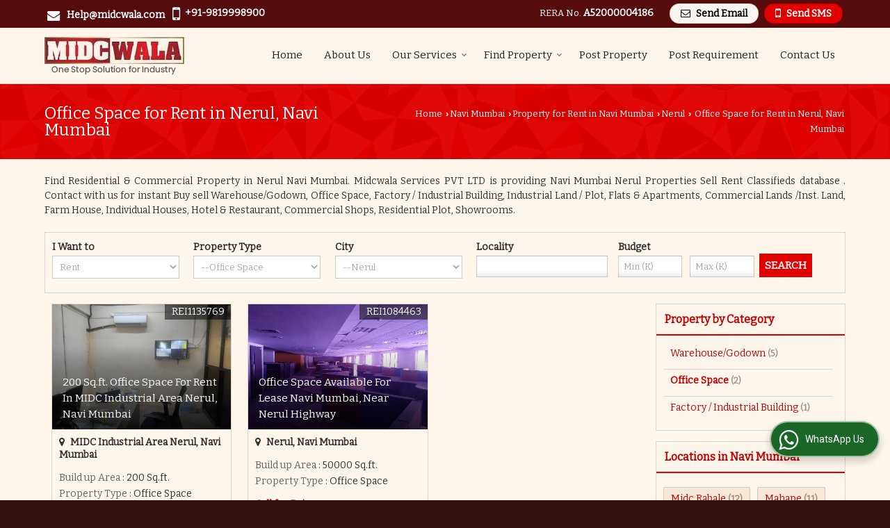

--- FILE ---
content_type: text/css
request_url: https://catalog.wlimg.com/templates-images/12569/12573/responsive.css
body_size: 2482
content:
@media (max-width:1024px){
   .intro-f5 #aside{left:20px;}	
   #middle .hover-animation .row1 .col-1, #middle .hover-animation .row1 .col-2{width:auto;display:block;padding:0; }
}
@media(max-width:980px){
	.t2_fixer.afterdiv > div{width:98%; max-width:1152px; margin:0 auto;}
	.wrap{width:auto;margin:0 auto;padding:0 10px;}
	.fluid_container {height:auto;}
}
@media(max-width:980px){
	.t2_fixer.afterdiv > div{width:98%; max-width:1152px; margin:0 auto;}
	.wrap{width:auto;margin:0 auto;padding:0 15px;}
	.fluid_container {height:auto;}	
	.headFormat{ height:auto !important; position:relative !important;}
	.headFormat.f6.hd_new{/*position:absolute !important;*/height:auto !important;}
	.headFormat.f6.hd_new.f6-ttw::before{display:none;}
	.banner_area.f6 .fluid_dg_thumbs_cont{display:none !important; }
	.banner_area.f6 .fluid_dg_prev {left:10px !important; right:auto;}
	.banner_area.f6 .fluid_dg_prev, .fluid_dg_next, .fluid_dg_commands {bottom:40% !important;}	
	.banner_area.f6 .fluid_dg_next {right: 10px !important;}
	.saleRent .bx-wrapper .bx-prev,.saleRent .bx-wrapper .bx-next{bottom:20%; }
	.ttw-detail{width:320px;}
	.reiPro-details .leftColumn{width:100%;}
    .reiPro-details .Cont-Column .formClose {display:block;}
}
@media(max-width:940px){
.flash_dn{display:none;}	
a[data-fancybox-group="addZoomIcon-showZoomImage"] { display:inherit;}
a[data-fancybox-group="addZoomIcon-showZoomImage"] img.pa { display:none;}

.iframeVideo{position: relative;padding-bottom: 56.25%;height: 0;overflow: hidden;}
.iframeVideo iframe,.iframeVideo object,.iframeVideo embed{position:absolute;top:0;left:0;width:100%;height:100%;}
.background {display: none;}
.contentSlider{padding:5px 0px 30px;min-height:250px;height:auto; }
}
@media(min-width:800px) and (max-width:940px){
.fxBtm-btn ul li > div{padding-bottom:70px;}  
#search_filter_data .formTable > tbody > tr > td.w50{width:auto;display:block;}
}
@media(max-width:800px){
.fluid_dg_caption.tp_center { bottom: 5%;}
.tcl.float.two li{float:none;width:auto;}
.tcl.float.three li{width:49%;}
.tcl.float.four li{width:32%;}
.tcl.float.five li{width:24%;}
.tcl.float ul:after{clear:both;content:'';display:table;}
#tml ul{font-size:.9em;}
#tml > ul > li > a,#tml > ul >li.on > a, #tml > ul > li:hover > a{padding:5px 8px;}
.pdf > div.fl{float:none;}
.responsive_ac{text-align:center;}

.responsiveLargeImageWidth img, .responsiveMediumImageWidth img .responsiveSmallImageWidth img{max-width:90%;height:auto;}
@-moz-document url-prefix() {.responsiveLargeImageWidth img, .responsiveMediumImageWidth img, .responsiveSmallImageWidth img { max-width:400px;  max-height:400px;}}
@-moz-document url-prefix() {.iz_container .innerZoom{max-width:230px;}}
.slider.pro_detail{width:150px;margin:0 auto;}

.project_tml > li a{padding:5px 6px;}

.columns5 .c1,.columns5 .c2,.columns5 .c3,.columns5 .c4,.columns5 .c5{width:25%;}
.columns4 .c1,.columns4 .c2,.columns4 .c3,.columns4 .c4{width:33%;}
.columns3 .c1,.columns3 .c2,.columns3 .c3{width:50%;}
.columns2 .c1,.columns2 .c2{width:100%;}
.testimonial_fm .bx-wrapper .bx-prev{left:0;}
.testimonial_fm .bx-wrapper .bx-next{right:0;}
.right-head .large.w250px{width:180px; }
.headFormat.f6 .wrap{padding:0px; }
.headFormat.f6::before{border-top-width:50px !important; width:100%; border-right:0px solid !important;  }

.banner_area.f16::before{border-right-width:0px; }
.f16-service::after{border-left-width:0px; }
.buttonBig.fancy-popup{float:left; }
.sidebar .bxslider > div{width:300px !important;height:350px; }
.sidebar .bx-viewport{margin-left:-1px;margin-right:-1px; }

.ttwCommonForm.travel_booking .ui-tabs-panel ul li{width:31%; }
.ttw-detail{display:block;padding-right:0px;margin:0px auto;}
.ttw-detail .slider.pro_detail{width:223px;}
.ttw-navbg:before{display:none;}
#search_filter_data .formTable > tbody > tr > td.w50{width:auto;display:block;} 
}

@media (max-width:768px){
.f6-ttw .right-head {position:static;}
#headerFormatNT .col-12 .col-2, #headerFormatNT .col-123 .col-3 {vertical-align: top;}
.slider-content {display: none;}
.slider-content3 {width: 100%;box-sizing: border-box;}
.dt{display:block;}
.col-1,.col-2,.col-3{width:auto !important;display:block;}
.details-popup .col-1, .details-popup .col-2{display:table-cell;}
.details-popup .col-1.w45{width:45% !important;} 
footer .row1 .width50{width:auto !important; display:block;}
.headFormat.f6::before{border-top-width:50px !important; width:100%; border-right:0px solid !important; }
.hd_frmt_f6{position:relative;background:#fff; }
.hd_frmt_f6_outer::before, .headFormat.f6{background:#fff !important; }
.headFormat.f6::before{border:none; }
.headFormat.f6 .tml_r_format, .hd_frmt_f6.f6 .tml_r_format{box-shadow:none;min-height:65px; }
.saleRent .bx-wrapper .bx-prev,.saleRent .bx-wrapper .bx-next{bottom:5%;}
.ver_comp{min-height:65px;}

/** tabs responsive **/
.tabs-combo-form{position:relative;left:0px;top:10px;right:10px;transform:translate(0, 0);}	
.order-pay .profle-tab-dropdown{display:block;}	
.order-pay .profle-tab-dropdown > a > span{font-weight:600}
.order-pay .profle-tab-dropdown > a > i{color:#999;} 
.profile-tab > li{border-bottom:1px solid #eee;}	
.profile-tab > li:last-child{border-bottom:none;}
.reiDetail-nav ul li ul{display:inline-block;top:0px;left:0px;width:max-content;box-shadow: none;position:relative;}
.reiDetail-nav ul li ul li{display:inline-block;border-bottom:0px solid #ddd;}
.reiPro-details .overviewList li{width:50%;}
.reiPro-details ul.amenties li{width:25%;}
.sidebar.is_stuck{position:static !important;top:inherit;bottom:inherit;}
.h1-heading, .h2-heading{font-size:20px;line-height:inherit;}
.captionDetail .top-heading h1, .captionDetail p.xxlarge{font-size:18px;}
}
@media (min-width:768px){
.fluid_dg_next{right:10%;} .fluid_dg_prev{left:auto;right:13%; }
.fluid_dg_prev, .fluid_dg_next, .fluid_dg_commands{bottom:3%;width:35px;height:38px;}
.proDtls .formTable > tbody > tr > td, .proDtls .formTable > thead > tr > td{border-top:none;border-left:none;border-right:none;}
.proDtls .formTable{border:none;}
}

/*** Project page css  ***/
@media(max-width:1024px){
.fixed_column{top:0; left:0px; right:0px; display:none;	background-color:rgba(0, 0, 0, 4);	position:fixed;	z-index:999; border:none; box-sizing:border-box;
width:100%;	height:100%;box-shadow:none;padding-top:32px; }
.fixed_column .Cont-Column{width:100%; }
.Cont-Column .formClose{display:block;	background:none; width:32px; height:32px; line-height:32px;	text-align:center; position:absolute; font-size:30px;
right:15px;	top:10px; left:auto; color:#fff; cursor:pointer; font-family: Arial; font-weight: bold; }	
.enquiryForm{bottom:0; width:100%; box-sizing:border-box; -webkit-transition:all 1s ease;	-moz-transition:all 1s ease; -o-transition:all 1s ease;
transition:all 1s ease;	left:0;	transform:none;	-ms-transform:none;	-webkit-transform:none;	top:auto;}	
}
@media(max-width:940px){
.reiDetail-nav ul li a{padding:12px 8px !important;font-size:13px !important;}
}
@media(max-width:800px){
.pdf > div.fl{float:none;}
.responsive_ac{text-align:center;}
.overviewList li{ width:50%; }
.rei-gallery li{ width:32.5%; margin:0px; }
ul.amenties li{ width:25%;}
.specifications .box{ width:100%; margin:0px; }
.row1 .width60, .row1 .width38{ width:100%; } 
.floorPlan table, .floorPlan thead, .floorPlan tbody, .floorPlan th, .floorPlan td, .floorPlan tr{display:block; }
.floorPlan tr th{display:none; }
.floorPlan tr th, .floorPlan tr td{text-align:left; }
.floorPlan td::before{color:#666; font-weight:bold; left:10px; padding-right:10px; position:absolute; top:13px; white-space:nowrap; width:45%;}
.floorPlan td{-moz-border-bottom-colors:none; -moz-border-left-colors:none;  -moz-border-right-colors:none; -moz-border-top-colors:none; border-color: -moz-use-text-color -moz-use-text-color #ccc; border-image:none; border-style:none none solid; border-width:medium medium 1px; padding-bottom:13px !important;
 padding-left:50% !important; padding-top:13px !important; position:relative; }
.clsd-imag{float:left; margin-right:10px; }
.projectDetail_fix, .projectDetail_fix .imgWidth{width:300px;height: 200px;}
}